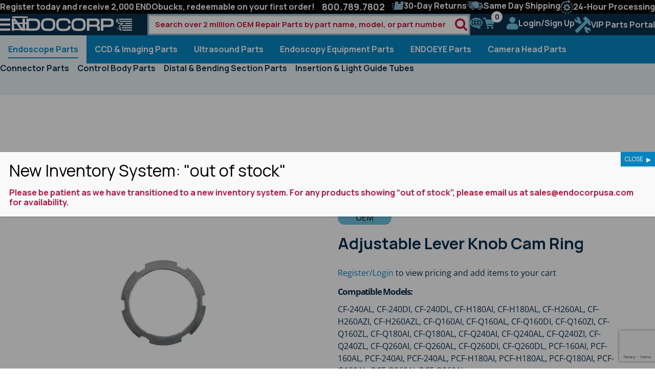

--- FILE ---
content_type: text/html; charset=utf-8
request_url: https://www.google.com/recaptcha/api2/anchor?ar=1&k=6Le5CkQkAAAAAMiTKwhKZKW9n3cxh4hB9wS6YQ8M&co=aHR0cHM6Ly93d3cuZW5kb2NvcnB1c2EuY29tOjQ0Mw..&hl=en&v=PoyoqOPhxBO7pBk68S4YbpHZ&size=invisible&anchor-ms=20000&execute-ms=30000&cb=3ci14kgo5w9z
body_size: 48645
content:
<!DOCTYPE HTML><html dir="ltr" lang="en"><head><meta http-equiv="Content-Type" content="text/html; charset=UTF-8">
<meta http-equiv="X-UA-Compatible" content="IE=edge">
<title>reCAPTCHA</title>
<style type="text/css">
/* cyrillic-ext */
@font-face {
  font-family: 'Roboto';
  font-style: normal;
  font-weight: 400;
  font-stretch: 100%;
  src: url(//fonts.gstatic.com/s/roboto/v48/KFO7CnqEu92Fr1ME7kSn66aGLdTylUAMa3GUBHMdazTgWw.woff2) format('woff2');
  unicode-range: U+0460-052F, U+1C80-1C8A, U+20B4, U+2DE0-2DFF, U+A640-A69F, U+FE2E-FE2F;
}
/* cyrillic */
@font-face {
  font-family: 'Roboto';
  font-style: normal;
  font-weight: 400;
  font-stretch: 100%;
  src: url(//fonts.gstatic.com/s/roboto/v48/KFO7CnqEu92Fr1ME7kSn66aGLdTylUAMa3iUBHMdazTgWw.woff2) format('woff2');
  unicode-range: U+0301, U+0400-045F, U+0490-0491, U+04B0-04B1, U+2116;
}
/* greek-ext */
@font-face {
  font-family: 'Roboto';
  font-style: normal;
  font-weight: 400;
  font-stretch: 100%;
  src: url(//fonts.gstatic.com/s/roboto/v48/KFO7CnqEu92Fr1ME7kSn66aGLdTylUAMa3CUBHMdazTgWw.woff2) format('woff2');
  unicode-range: U+1F00-1FFF;
}
/* greek */
@font-face {
  font-family: 'Roboto';
  font-style: normal;
  font-weight: 400;
  font-stretch: 100%;
  src: url(//fonts.gstatic.com/s/roboto/v48/KFO7CnqEu92Fr1ME7kSn66aGLdTylUAMa3-UBHMdazTgWw.woff2) format('woff2');
  unicode-range: U+0370-0377, U+037A-037F, U+0384-038A, U+038C, U+038E-03A1, U+03A3-03FF;
}
/* math */
@font-face {
  font-family: 'Roboto';
  font-style: normal;
  font-weight: 400;
  font-stretch: 100%;
  src: url(//fonts.gstatic.com/s/roboto/v48/KFO7CnqEu92Fr1ME7kSn66aGLdTylUAMawCUBHMdazTgWw.woff2) format('woff2');
  unicode-range: U+0302-0303, U+0305, U+0307-0308, U+0310, U+0312, U+0315, U+031A, U+0326-0327, U+032C, U+032F-0330, U+0332-0333, U+0338, U+033A, U+0346, U+034D, U+0391-03A1, U+03A3-03A9, U+03B1-03C9, U+03D1, U+03D5-03D6, U+03F0-03F1, U+03F4-03F5, U+2016-2017, U+2034-2038, U+203C, U+2040, U+2043, U+2047, U+2050, U+2057, U+205F, U+2070-2071, U+2074-208E, U+2090-209C, U+20D0-20DC, U+20E1, U+20E5-20EF, U+2100-2112, U+2114-2115, U+2117-2121, U+2123-214F, U+2190, U+2192, U+2194-21AE, U+21B0-21E5, U+21F1-21F2, U+21F4-2211, U+2213-2214, U+2216-22FF, U+2308-230B, U+2310, U+2319, U+231C-2321, U+2336-237A, U+237C, U+2395, U+239B-23B7, U+23D0, U+23DC-23E1, U+2474-2475, U+25AF, U+25B3, U+25B7, U+25BD, U+25C1, U+25CA, U+25CC, U+25FB, U+266D-266F, U+27C0-27FF, U+2900-2AFF, U+2B0E-2B11, U+2B30-2B4C, U+2BFE, U+3030, U+FF5B, U+FF5D, U+1D400-1D7FF, U+1EE00-1EEFF;
}
/* symbols */
@font-face {
  font-family: 'Roboto';
  font-style: normal;
  font-weight: 400;
  font-stretch: 100%;
  src: url(//fonts.gstatic.com/s/roboto/v48/KFO7CnqEu92Fr1ME7kSn66aGLdTylUAMaxKUBHMdazTgWw.woff2) format('woff2');
  unicode-range: U+0001-000C, U+000E-001F, U+007F-009F, U+20DD-20E0, U+20E2-20E4, U+2150-218F, U+2190, U+2192, U+2194-2199, U+21AF, U+21E6-21F0, U+21F3, U+2218-2219, U+2299, U+22C4-22C6, U+2300-243F, U+2440-244A, U+2460-24FF, U+25A0-27BF, U+2800-28FF, U+2921-2922, U+2981, U+29BF, U+29EB, U+2B00-2BFF, U+4DC0-4DFF, U+FFF9-FFFB, U+10140-1018E, U+10190-1019C, U+101A0, U+101D0-101FD, U+102E0-102FB, U+10E60-10E7E, U+1D2C0-1D2D3, U+1D2E0-1D37F, U+1F000-1F0FF, U+1F100-1F1AD, U+1F1E6-1F1FF, U+1F30D-1F30F, U+1F315, U+1F31C, U+1F31E, U+1F320-1F32C, U+1F336, U+1F378, U+1F37D, U+1F382, U+1F393-1F39F, U+1F3A7-1F3A8, U+1F3AC-1F3AF, U+1F3C2, U+1F3C4-1F3C6, U+1F3CA-1F3CE, U+1F3D4-1F3E0, U+1F3ED, U+1F3F1-1F3F3, U+1F3F5-1F3F7, U+1F408, U+1F415, U+1F41F, U+1F426, U+1F43F, U+1F441-1F442, U+1F444, U+1F446-1F449, U+1F44C-1F44E, U+1F453, U+1F46A, U+1F47D, U+1F4A3, U+1F4B0, U+1F4B3, U+1F4B9, U+1F4BB, U+1F4BF, U+1F4C8-1F4CB, U+1F4D6, U+1F4DA, U+1F4DF, U+1F4E3-1F4E6, U+1F4EA-1F4ED, U+1F4F7, U+1F4F9-1F4FB, U+1F4FD-1F4FE, U+1F503, U+1F507-1F50B, U+1F50D, U+1F512-1F513, U+1F53E-1F54A, U+1F54F-1F5FA, U+1F610, U+1F650-1F67F, U+1F687, U+1F68D, U+1F691, U+1F694, U+1F698, U+1F6AD, U+1F6B2, U+1F6B9-1F6BA, U+1F6BC, U+1F6C6-1F6CF, U+1F6D3-1F6D7, U+1F6E0-1F6EA, U+1F6F0-1F6F3, U+1F6F7-1F6FC, U+1F700-1F7FF, U+1F800-1F80B, U+1F810-1F847, U+1F850-1F859, U+1F860-1F887, U+1F890-1F8AD, U+1F8B0-1F8BB, U+1F8C0-1F8C1, U+1F900-1F90B, U+1F93B, U+1F946, U+1F984, U+1F996, U+1F9E9, U+1FA00-1FA6F, U+1FA70-1FA7C, U+1FA80-1FA89, U+1FA8F-1FAC6, U+1FACE-1FADC, U+1FADF-1FAE9, U+1FAF0-1FAF8, U+1FB00-1FBFF;
}
/* vietnamese */
@font-face {
  font-family: 'Roboto';
  font-style: normal;
  font-weight: 400;
  font-stretch: 100%;
  src: url(//fonts.gstatic.com/s/roboto/v48/KFO7CnqEu92Fr1ME7kSn66aGLdTylUAMa3OUBHMdazTgWw.woff2) format('woff2');
  unicode-range: U+0102-0103, U+0110-0111, U+0128-0129, U+0168-0169, U+01A0-01A1, U+01AF-01B0, U+0300-0301, U+0303-0304, U+0308-0309, U+0323, U+0329, U+1EA0-1EF9, U+20AB;
}
/* latin-ext */
@font-face {
  font-family: 'Roboto';
  font-style: normal;
  font-weight: 400;
  font-stretch: 100%;
  src: url(//fonts.gstatic.com/s/roboto/v48/KFO7CnqEu92Fr1ME7kSn66aGLdTylUAMa3KUBHMdazTgWw.woff2) format('woff2');
  unicode-range: U+0100-02BA, U+02BD-02C5, U+02C7-02CC, U+02CE-02D7, U+02DD-02FF, U+0304, U+0308, U+0329, U+1D00-1DBF, U+1E00-1E9F, U+1EF2-1EFF, U+2020, U+20A0-20AB, U+20AD-20C0, U+2113, U+2C60-2C7F, U+A720-A7FF;
}
/* latin */
@font-face {
  font-family: 'Roboto';
  font-style: normal;
  font-weight: 400;
  font-stretch: 100%;
  src: url(//fonts.gstatic.com/s/roboto/v48/KFO7CnqEu92Fr1ME7kSn66aGLdTylUAMa3yUBHMdazQ.woff2) format('woff2');
  unicode-range: U+0000-00FF, U+0131, U+0152-0153, U+02BB-02BC, U+02C6, U+02DA, U+02DC, U+0304, U+0308, U+0329, U+2000-206F, U+20AC, U+2122, U+2191, U+2193, U+2212, U+2215, U+FEFF, U+FFFD;
}
/* cyrillic-ext */
@font-face {
  font-family: 'Roboto';
  font-style: normal;
  font-weight: 500;
  font-stretch: 100%;
  src: url(//fonts.gstatic.com/s/roboto/v48/KFO7CnqEu92Fr1ME7kSn66aGLdTylUAMa3GUBHMdazTgWw.woff2) format('woff2');
  unicode-range: U+0460-052F, U+1C80-1C8A, U+20B4, U+2DE0-2DFF, U+A640-A69F, U+FE2E-FE2F;
}
/* cyrillic */
@font-face {
  font-family: 'Roboto';
  font-style: normal;
  font-weight: 500;
  font-stretch: 100%;
  src: url(//fonts.gstatic.com/s/roboto/v48/KFO7CnqEu92Fr1ME7kSn66aGLdTylUAMa3iUBHMdazTgWw.woff2) format('woff2');
  unicode-range: U+0301, U+0400-045F, U+0490-0491, U+04B0-04B1, U+2116;
}
/* greek-ext */
@font-face {
  font-family: 'Roboto';
  font-style: normal;
  font-weight: 500;
  font-stretch: 100%;
  src: url(//fonts.gstatic.com/s/roboto/v48/KFO7CnqEu92Fr1ME7kSn66aGLdTylUAMa3CUBHMdazTgWw.woff2) format('woff2');
  unicode-range: U+1F00-1FFF;
}
/* greek */
@font-face {
  font-family: 'Roboto';
  font-style: normal;
  font-weight: 500;
  font-stretch: 100%;
  src: url(//fonts.gstatic.com/s/roboto/v48/KFO7CnqEu92Fr1ME7kSn66aGLdTylUAMa3-UBHMdazTgWw.woff2) format('woff2');
  unicode-range: U+0370-0377, U+037A-037F, U+0384-038A, U+038C, U+038E-03A1, U+03A3-03FF;
}
/* math */
@font-face {
  font-family: 'Roboto';
  font-style: normal;
  font-weight: 500;
  font-stretch: 100%;
  src: url(//fonts.gstatic.com/s/roboto/v48/KFO7CnqEu92Fr1ME7kSn66aGLdTylUAMawCUBHMdazTgWw.woff2) format('woff2');
  unicode-range: U+0302-0303, U+0305, U+0307-0308, U+0310, U+0312, U+0315, U+031A, U+0326-0327, U+032C, U+032F-0330, U+0332-0333, U+0338, U+033A, U+0346, U+034D, U+0391-03A1, U+03A3-03A9, U+03B1-03C9, U+03D1, U+03D5-03D6, U+03F0-03F1, U+03F4-03F5, U+2016-2017, U+2034-2038, U+203C, U+2040, U+2043, U+2047, U+2050, U+2057, U+205F, U+2070-2071, U+2074-208E, U+2090-209C, U+20D0-20DC, U+20E1, U+20E5-20EF, U+2100-2112, U+2114-2115, U+2117-2121, U+2123-214F, U+2190, U+2192, U+2194-21AE, U+21B0-21E5, U+21F1-21F2, U+21F4-2211, U+2213-2214, U+2216-22FF, U+2308-230B, U+2310, U+2319, U+231C-2321, U+2336-237A, U+237C, U+2395, U+239B-23B7, U+23D0, U+23DC-23E1, U+2474-2475, U+25AF, U+25B3, U+25B7, U+25BD, U+25C1, U+25CA, U+25CC, U+25FB, U+266D-266F, U+27C0-27FF, U+2900-2AFF, U+2B0E-2B11, U+2B30-2B4C, U+2BFE, U+3030, U+FF5B, U+FF5D, U+1D400-1D7FF, U+1EE00-1EEFF;
}
/* symbols */
@font-face {
  font-family: 'Roboto';
  font-style: normal;
  font-weight: 500;
  font-stretch: 100%;
  src: url(//fonts.gstatic.com/s/roboto/v48/KFO7CnqEu92Fr1ME7kSn66aGLdTylUAMaxKUBHMdazTgWw.woff2) format('woff2');
  unicode-range: U+0001-000C, U+000E-001F, U+007F-009F, U+20DD-20E0, U+20E2-20E4, U+2150-218F, U+2190, U+2192, U+2194-2199, U+21AF, U+21E6-21F0, U+21F3, U+2218-2219, U+2299, U+22C4-22C6, U+2300-243F, U+2440-244A, U+2460-24FF, U+25A0-27BF, U+2800-28FF, U+2921-2922, U+2981, U+29BF, U+29EB, U+2B00-2BFF, U+4DC0-4DFF, U+FFF9-FFFB, U+10140-1018E, U+10190-1019C, U+101A0, U+101D0-101FD, U+102E0-102FB, U+10E60-10E7E, U+1D2C0-1D2D3, U+1D2E0-1D37F, U+1F000-1F0FF, U+1F100-1F1AD, U+1F1E6-1F1FF, U+1F30D-1F30F, U+1F315, U+1F31C, U+1F31E, U+1F320-1F32C, U+1F336, U+1F378, U+1F37D, U+1F382, U+1F393-1F39F, U+1F3A7-1F3A8, U+1F3AC-1F3AF, U+1F3C2, U+1F3C4-1F3C6, U+1F3CA-1F3CE, U+1F3D4-1F3E0, U+1F3ED, U+1F3F1-1F3F3, U+1F3F5-1F3F7, U+1F408, U+1F415, U+1F41F, U+1F426, U+1F43F, U+1F441-1F442, U+1F444, U+1F446-1F449, U+1F44C-1F44E, U+1F453, U+1F46A, U+1F47D, U+1F4A3, U+1F4B0, U+1F4B3, U+1F4B9, U+1F4BB, U+1F4BF, U+1F4C8-1F4CB, U+1F4D6, U+1F4DA, U+1F4DF, U+1F4E3-1F4E6, U+1F4EA-1F4ED, U+1F4F7, U+1F4F9-1F4FB, U+1F4FD-1F4FE, U+1F503, U+1F507-1F50B, U+1F50D, U+1F512-1F513, U+1F53E-1F54A, U+1F54F-1F5FA, U+1F610, U+1F650-1F67F, U+1F687, U+1F68D, U+1F691, U+1F694, U+1F698, U+1F6AD, U+1F6B2, U+1F6B9-1F6BA, U+1F6BC, U+1F6C6-1F6CF, U+1F6D3-1F6D7, U+1F6E0-1F6EA, U+1F6F0-1F6F3, U+1F6F7-1F6FC, U+1F700-1F7FF, U+1F800-1F80B, U+1F810-1F847, U+1F850-1F859, U+1F860-1F887, U+1F890-1F8AD, U+1F8B0-1F8BB, U+1F8C0-1F8C1, U+1F900-1F90B, U+1F93B, U+1F946, U+1F984, U+1F996, U+1F9E9, U+1FA00-1FA6F, U+1FA70-1FA7C, U+1FA80-1FA89, U+1FA8F-1FAC6, U+1FACE-1FADC, U+1FADF-1FAE9, U+1FAF0-1FAF8, U+1FB00-1FBFF;
}
/* vietnamese */
@font-face {
  font-family: 'Roboto';
  font-style: normal;
  font-weight: 500;
  font-stretch: 100%;
  src: url(//fonts.gstatic.com/s/roboto/v48/KFO7CnqEu92Fr1ME7kSn66aGLdTylUAMa3OUBHMdazTgWw.woff2) format('woff2');
  unicode-range: U+0102-0103, U+0110-0111, U+0128-0129, U+0168-0169, U+01A0-01A1, U+01AF-01B0, U+0300-0301, U+0303-0304, U+0308-0309, U+0323, U+0329, U+1EA0-1EF9, U+20AB;
}
/* latin-ext */
@font-face {
  font-family: 'Roboto';
  font-style: normal;
  font-weight: 500;
  font-stretch: 100%;
  src: url(//fonts.gstatic.com/s/roboto/v48/KFO7CnqEu92Fr1ME7kSn66aGLdTylUAMa3KUBHMdazTgWw.woff2) format('woff2');
  unicode-range: U+0100-02BA, U+02BD-02C5, U+02C7-02CC, U+02CE-02D7, U+02DD-02FF, U+0304, U+0308, U+0329, U+1D00-1DBF, U+1E00-1E9F, U+1EF2-1EFF, U+2020, U+20A0-20AB, U+20AD-20C0, U+2113, U+2C60-2C7F, U+A720-A7FF;
}
/* latin */
@font-face {
  font-family: 'Roboto';
  font-style: normal;
  font-weight: 500;
  font-stretch: 100%;
  src: url(//fonts.gstatic.com/s/roboto/v48/KFO7CnqEu92Fr1ME7kSn66aGLdTylUAMa3yUBHMdazQ.woff2) format('woff2');
  unicode-range: U+0000-00FF, U+0131, U+0152-0153, U+02BB-02BC, U+02C6, U+02DA, U+02DC, U+0304, U+0308, U+0329, U+2000-206F, U+20AC, U+2122, U+2191, U+2193, U+2212, U+2215, U+FEFF, U+FFFD;
}
/* cyrillic-ext */
@font-face {
  font-family: 'Roboto';
  font-style: normal;
  font-weight: 900;
  font-stretch: 100%;
  src: url(//fonts.gstatic.com/s/roboto/v48/KFO7CnqEu92Fr1ME7kSn66aGLdTylUAMa3GUBHMdazTgWw.woff2) format('woff2');
  unicode-range: U+0460-052F, U+1C80-1C8A, U+20B4, U+2DE0-2DFF, U+A640-A69F, U+FE2E-FE2F;
}
/* cyrillic */
@font-face {
  font-family: 'Roboto';
  font-style: normal;
  font-weight: 900;
  font-stretch: 100%;
  src: url(//fonts.gstatic.com/s/roboto/v48/KFO7CnqEu92Fr1ME7kSn66aGLdTylUAMa3iUBHMdazTgWw.woff2) format('woff2');
  unicode-range: U+0301, U+0400-045F, U+0490-0491, U+04B0-04B1, U+2116;
}
/* greek-ext */
@font-face {
  font-family: 'Roboto';
  font-style: normal;
  font-weight: 900;
  font-stretch: 100%;
  src: url(//fonts.gstatic.com/s/roboto/v48/KFO7CnqEu92Fr1ME7kSn66aGLdTylUAMa3CUBHMdazTgWw.woff2) format('woff2');
  unicode-range: U+1F00-1FFF;
}
/* greek */
@font-face {
  font-family: 'Roboto';
  font-style: normal;
  font-weight: 900;
  font-stretch: 100%;
  src: url(//fonts.gstatic.com/s/roboto/v48/KFO7CnqEu92Fr1ME7kSn66aGLdTylUAMa3-UBHMdazTgWw.woff2) format('woff2');
  unicode-range: U+0370-0377, U+037A-037F, U+0384-038A, U+038C, U+038E-03A1, U+03A3-03FF;
}
/* math */
@font-face {
  font-family: 'Roboto';
  font-style: normal;
  font-weight: 900;
  font-stretch: 100%;
  src: url(//fonts.gstatic.com/s/roboto/v48/KFO7CnqEu92Fr1ME7kSn66aGLdTylUAMawCUBHMdazTgWw.woff2) format('woff2');
  unicode-range: U+0302-0303, U+0305, U+0307-0308, U+0310, U+0312, U+0315, U+031A, U+0326-0327, U+032C, U+032F-0330, U+0332-0333, U+0338, U+033A, U+0346, U+034D, U+0391-03A1, U+03A3-03A9, U+03B1-03C9, U+03D1, U+03D5-03D6, U+03F0-03F1, U+03F4-03F5, U+2016-2017, U+2034-2038, U+203C, U+2040, U+2043, U+2047, U+2050, U+2057, U+205F, U+2070-2071, U+2074-208E, U+2090-209C, U+20D0-20DC, U+20E1, U+20E5-20EF, U+2100-2112, U+2114-2115, U+2117-2121, U+2123-214F, U+2190, U+2192, U+2194-21AE, U+21B0-21E5, U+21F1-21F2, U+21F4-2211, U+2213-2214, U+2216-22FF, U+2308-230B, U+2310, U+2319, U+231C-2321, U+2336-237A, U+237C, U+2395, U+239B-23B7, U+23D0, U+23DC-23E1, U+2474-2475, U+25AF, U+25B3, U+25B7, U+25BD, U+25C1, U+25CA, U+25CC, U+25FB, U+266D-266F, U+27C0-27FF, U+2900-2AFF, U+2B0E-2B11, U+2B30-2B4C, U+2BFE, U+3030, U+FF5B, U+FF5D, U+1D400-1D7FF, U+1EE00-1EEFF;
}
/* symbols */
@font-face {
  font-family: 'Roboto';
  font-style: normal;
  font-weight: 900;
  font-stretch: 100%;
  src: url(//fonts.gstatic.com/s/roboto/v48/KFO7CnqEu92Fr1ME7kSn66aGLdTylUAMaxKUBHMdazTgWw.woff2) format('woff2');
  unicode-range: U+0001-000C, U+000E-001F, U+007F-009F, U+20DD-20E0, U+20E2-20E4, U+2150-218F, U+2190, U+2192, U+2194-2199, U+21AF, U+21E6-21F0, U+21F3, U+2218-2219, U+2299, U+22C4-22C6, U+2300-243F, U+2440-244A, U+2460-24FF, U+25A0-27BF, U+2800-28FF, U+2921-2922, U+2981, U+29BF, U+29EB, U+2B00-2BFF, U+4DC0-4DFF, U+FFF9-FFFB, U+10140-1018E, U+10190-1019C, U+101A0, U+101D0-101FD, U+102E0-102FB, U+10E60-10E7E, U+1D2C0-1D2D3, U+1D2E0-1D37F, U+1F000-1F0FF, U+1F100-1F1AD, U+1F1E6-1F1FF, U+1F30D-1F30F, U+1F315, U+1F31C, U+1F31E, U+1F320-1F32C, U+1F336, U+1F378, U+1F37D, U+1F382, U+1F393-1F39F, U+1F3A7-1F3A8, U+1F3AC-1F3AF, U+1F3C2, U+1F3C4-1F3C6, U+1F3CA-1F3CE, U+1F3D4-1F3E0, U+1F3ED, U+1F3F1-1F3F3, U+1F3F5-1F3F7, U+1F408, U+1F415, U+1F41F, U+1F426, U+1F43F, U+1F441-1F442, U+1F444, U+1F446-1F449, U+1F44C-1F44E, U+1F453, U+1F46A, U+1F47D, U+1F4A3, U+1F4B0, U+1F4B3, U+1F4B9, U+1F4BB, U+1F4BF, U+1F4C8-1F4CB, U+1F4D6, U+1F4DA, U+1F4DF, U+1F4E3-1F4E6, U+1F4EA-1F4ED, U+1F4F7, U+1F4F9-1F4FB, U+1F4FD-1F4FE, U+1F503, U+1F507-1F50B, U+1F50D, U+1F512-1F513, U+1F53E-1F54A, U+1F54F-1F5FA, U+1F610, U+1F650-1F67F, U+1F687, U+1F68D, U+1F691, U+1F694, U+1F698, U+1F6AD, U+1F6B2, U+1F6B9-1F6BA, U+1F6BC, U+1F6C6-1F6CF, U+1F6D3-1F6D7, U+1F6E0-1F6EA, U+1F6F0-1F6F3, U+1F6F7-1F6FC, U+1F700-1F7FF, U+1F800-1F80B, U+1F810-1F847, U+1F850-1F859, U+1F860-1F887, U+1F890-1F8AD, U+1F8B0-1F8BB, U+1F8C0-1F8C1, U+1F900-1F90B, U+1F93B, U+1F946, U+1F984, U+1F996, U+1F9E9, U+1FA00-1FA6F, U+1FA70-1FA7C, U+1FA80-1FA89, U+1FA8F-1FAC6, U+1FACE-1FADC, U+1FADF-1FAE9, U+1FAF0-1FAF8, U+1FB00-1FBFF;
}
/* vietnamese */
@font-face {
  font-family: 'Roboto';
  font-style: normal;
  font-weight: 900;
  font-stretch: 100%;
  src: url(//fonts.gstatic.com/s/roboto/v48/KFO7CnqEu92Fr1ME7kSn66aGLdTylUAMa3OUBHMdazTgWw.woff2) format('woff2');
  unicode-range: U+0102-0103, U+0110-0111, U+0128-0129, U+0168-0169, U+01A0-01A1, U+01AF-01B0, U+0300-0301, U+0303-0304, U+0308-0309, U+0323, U+0329, U+1EA0-1EF9, U+20AB;
}
/* latin-ext */
@font-face {
  font-family: 'Roboto';
  font-style: normal;
  font-weight: 900;
  font-stretch: 100%;
  src: url(//fonts.gstatic.com/s/roboto/v48/KFO7CnqEu92Fr1ME7kSn66aGLdTylUAMa3KUBHMdazTgWw.woff2) format('woff2');
  unicode-range: U+0100-02BA, U+02BD-02C5, U+02C7-02CC, U+02CE-02D7, U+02DD-02FF, U+0304, U+0308, U+0329, U+1D00-1DBF, U+1E00-1E9F, U+1EF2-1EFF, U+2020, U+20A0-20AB, U+20AD-20C0, U+2113, U+2C60-2C7F, U+A720-A7FF;
}
/* latin */
@font-face {
  font-family: 'Roboto';
  font-style: normal;
  font-weight: 900;
  font-stretch: 100%;
  src: url(//fonts.gstatic.com/s/roboto/v48/KFO7CnqEu92Fr1ME7kSn66aGLdTylUAMa3yUBHMdazQ.woff2) format('woff2');
  unicode-range: U+0000-00FF, U+0131, U+0152-0153, U+02BB-02BC, U+02C6, U+02DA, U+02DC, U+0304, U+0308, U+0329, U+2000-206F, U+20AC, U+2122, U+2191, U+2193, U+2212, U+2215, U+FEFF, U+FFFD;
}

</style>
<link rel="stylesheet" type="text/css" href="https://www.gstatic.com/recaptcha/releases/PoyoqOPhxBO7pBk68S4YbpHZ/styles__ltr.css">
<script nonce="w5u1BPkG7bE7k4Sdo9-5OA" type="text/javascript">window['__recaptcha_api'] = 'https://www.google.com/recaptcha/api2/';</script>
<script type="text/javascript" src="https://www.gstatic.com/recaptcha/releases/PoyoqOPhxBO7pBk68S4YbpHZ/recaptcha__en.js" nonce="w5u1BPkG7bE7k4Sdo9-5OA">
      
    </script></head>
<body><div id="rc-anchor-alert" class="rc-anchor-alert"></div>
<input type="hidden" id="recaptcha-token" value="[base64]">
<script type="text/javascript" nonce="w5u1BPkG7bE7k4Sdo9-5OA">
      recaptcha.anchor.Main.init("[\x22ainput\x22,[\x22bgdata\x22,\x22\x22,\[base64]/[base64]/[base64]/[base64]/[base64]/UltsKytdPUU6KEU8MjA0OD9SW2wrK109RT4+NnwxOTI6KChFJjY0NTEyKT09NTUyOTYmJk0rMTxjLmxlbmd0aCYmKGMuY2hhckNvZGVBdChNKzEpJjY0NTEyKT09NTYzMjA/[base64]/[base64]/[base64]/[base64]/[base64]/[base64]/[base64]\x22,\[base64]\\u003d\x22,\x22w43Cky5PwoHDqSfCmMK4XMKQw5vCihtcw45cNsOYw4V1OVXCqW19c8OGwq/DnMOMw5zCljhqwqgfDzXDqSzCnnTDlsOBchs9w7TDqMOkw6/DmMKLwovCgcOmKwzCrMKww5/DqnYDwpHClXHDrMO8ZcKXwrPCpsK0dwjDoV3CqcKGNMKowqzCnmRmw7LCgcOSw717CsKjAU/[base64]/Do3IOR8KzawnCusOLJE5yA0fDt8OawqnCqRQEXMOkw6TCpwd6FVnDgwjDlX8ZwoF3IsKVw4fCm8KbJAsWw4LCphzCkBNDwrs/w5LCjVwObhI2wqLCkMKKKsKcAgLCt0rDnsKtwozDqG5/Y8KgZVfDthrCucOWwrZ+SALCs8KHYyssHwTDu8OQwpxnw6vDiMO9w6TCkMOxwr3Cqg3CsVk9CmlVw77CgMO/FT3DvMOQwpVtwqTDhMObwoDCtcOsw6jCs8ONwrvCu8KBGcO4c8K7wqjCgWd0w4HCiDU+dcOTFg0fOcOkw49Zwr5Uw4fDnsOzLUpwwrEyZsOqwohCw7TClkPCnXLClWkgwonCpXtpw4lrNVfCvWzDu8OjMcOPay4hQsKre8O/E13Dth/CgMKzZhrDu8O/wrjCrR8JQMOuW8O9w7AjXMO+w6/CpDcLw57ClsOxPiPDvR/CucKTw4XDmDrDlkUHbcKKOBrDjWDCusO3w4sabcK5VwU2ecKlw7PClxDDucKCCMOiw4PDrcKPwrsNQj/[base64]/DjDPDuMKVVcK6AHzDu8KEwoVuUXzDkD7DksKNbi92w55dw6p9w5NAw5LCkcOqcMOKw63DosO9bCgpwq8rw4UFY8OrB29rwpxswqPCtcO+fhhWJ8Onwq3Cp8OhwoTCnh4XPMOaBcKLTx8xWnXCmFg7w7PDtcO/woXCqMKCw4LDocKOwqU7wqPDhgoiwq4ICRZEfcK/w4XDpAjCmAjCnHc4w4XCpMOqInnCiCVjX3nCmEnCkmY7wq01w6jDksKNw67DnXPDnMKsw5rCjsO+w6FcOcOEC8OSAT16aSNff8KNw4RIwqhKwrJdw4kZw5dLw4oww73DisOUKhRLw5t/ey7DpcKxIcKgw4/[base64]/DtcObA2PDvFrCn8ONNsO6a8K+w4nDlsOCwpMRw43DtcOcaRLCgQjCtVHCu3VLw7DDtmkJblwHN8O/NsKSw7HDhMOeJMOKwrowEcOZwqHDtcKJw5HChcKWwqPCjC7CqhjCnEdvMnjDmDTClizCmMO8M8KAZ08tCULCmMOaHVzDqcO8w5HCj8O/DxZowqDCjyDDo8Ksw5ZNw4kuL8KVA8OnZsOrNDfDh0jCvMOsIXlhw7JSwqp0wp7Dr1Y4eWw+PcOswqthejXDh8K8d8K7FcKzw5NCwr3DiHzDmU/Chx3Cg8KNJ8OfXSlTGTQYWsKfEMKgLsO8PzY6w4/[base64]/[base64]/CgCYBw4DCmRrDryHDp8OOTlANwrvDhTHDsxrCmsKHYxgtcMKdw6J3BjHDqsKCw73CqcKtXcOSwrA6RAMWcADCjQrCp8OOLMK6SmTCn0xZXsKWwrpRw4RFw7zCoMOVwp/CqMKMI8OxRC/DlcOvwrvCnENGwps4bMKpw5BscsOQGWvDnljClikBIMKbeVDDtcKYwozCjQ3DoDrCr8KnbX9nwr/CuhrCqXXChgcnAsKkSMOQJ2jDhMKqwofDjMKfVSfCtEAyDcOrFMOIwotyw6nCnsOdPMK7w7XCkinCpTDCrmwTfsKhSSEKw4vClRgMEcKlwrPCsVbCqyQUwoZcwpgXJmTCg0jDpG/DoCjDq1nDqRXCtsO+w4g9w61Ew5XDiFofwoZ8wrvCtE/[base64]/[base64]/ClHogw6XDtcOXwqTDnsKbwobCosK5OMO9wqJYwroFw75Vw7vCmmsfw6rCiFnDkkLDkUhfY8OUw45Iw54dJ8O6wqDDgMK6ejXCmQEgRwPCscOQM8K3woDDtxfCiHoSTcKgw6xow5FXNglgw7nDrsKrS8OTecKawoQswpfDpFzDjMK/BWzDtgHDu8Oyw6cyDjLDmhBnwqgTwrY5PH3CscOxwrZgdlbCjcKvUTDDk0wKw6LCiz3CrxDCviQowobDlwTDuhdfEWBMw7LDjCbDicKfalBxRsKaXkHCicOqwrbDmy7CvMKAZUVpw41zwp9bcynDui/DkMOow6Elw6zDliDDtAFlwpPDuwNfNkI5wogNwpHDtsONw4smw4ISQ8KPLCE5IgpYVXbCr8KNw4I6wqQAw57DlMODHcKZX8KwAljCpHPCt8OAbxo0AGNKw7JHPn3DssKuTMKzwqHDiVjCicKiwrfDvMOQwqHCqi/DmsKxag/CmsKwworDisOjw63DjcOtZQ/CjHLCl8Oow4/DjMKMYcOMw5/DqU8TIx1FQ8OpcEZzEsOxRcOkCkdGwoPCrMO/[base64]/XcOgAXbDqMKlTnLChMOfw4RMSMKsNsKqdcKgIcKSwqtYwr3CoQAfw7p4w4jDnFJqw7vCrX4/wrnCsSR+IMKLw6tMw7/Dkl3Cj08LworCscOKw5jCoMKow7hxMHV7fEPCjRZWT8KWY2HCm8KaYDFWZsOFwqAGIikjb8O1w4HDrTvDp8OoScOGS8OeOMKPw6pxezw/VTgVcwFwwq/DiW4FNwtXw4xuwocbw6XDmRNGViZsEmHDncKjw6dFXxoQKMOqwpzDsTnDkcOQFHXDgx93F31/[base64]/CtcOPw7/CgXt0w5h+w5fCqz0fZz4mwpTCrAzDkAoYYTsGFkl9w6LDmz1zE1BfdsKlwrsPw6LCi8OkXMOgwrx2IcKzEMKrKFdrwrHDgAPDrsK5wpfCgmrDgF7DqjQmRz42OTMzVcKAwqtpwooHLjkQw6LCqD5Awq/CjEZ1wqgvGlPCl2oDw4XClcKGw59dN1fCuXrDi8KhTcKywqLDoHAmGMKawp7Dr8KnD0Q4wo/CjMKUSsKPwq7CjDvDgnEgUMK6wpXDvMOwcsK2woFQw7M+IlnCisOzEzJsfR7Cpx7DvsK5w5TCm8ONw4XCscK/[base64]/CsCTCgUwZwpjClMOkERVCw4vDoyPCvMO1F8KOw5gJwpc2w7omW8OTM8Kjw57DssK9GARnw5HDnsKrw6AWMcOKw7/[base64]/[base64]/DrFsnw6PCqcKhXSFmw693w5Zxw5TDicKAw4bDmcOQRW0XwqEwwqVERg3CusKqw6clwrpWwqJjdkPCv8KfBhILLhrCncKCFsOOwpTDq8OYWMK0w6IKI8K8wohMwr/Dq8KUVHoFwolww4N0wp02w6bCvMK4c8K2w4pWKwvDvkdZw4gYXQ1ZwqgPwqHCt8OhwpLDtMODw6oVwpQAGnXDmMORwoLDkGXDh8O7cMKnwrjCg8KXdcOKD8OiDnfDp8KfQCnDgsK/K8KGY1/CusKnWcKdw54Ib8OYw57DtFFTwolnUB9Cw4PDt0HCjcKawrXDmsKkTAdLw5vCi8OdwpPCiSLCsRlbwrNqZsOpYsOPwpHCusOZwrHCtlnCqcOTcsK/[base64]/HipGwpduXMKUInbDrsOEw7fCgUZABcKIUQ5gwpAdw5XCosOgJsKeYsO+w6BCwrLDjsKYw6bDu2Y+AsO4woRLwr7DpH8bw4PDl2PCgsKGwoAKwoLDoBLDljdwwoV8EcKGwq3CllHDrcO5wr/DicKDwqgVLcOYw5QdHcOjDcKZTMKNw77DhQJXw4duSnlzB2gxZSPDvcKccg7DksO+OcOhw7TCmEHDpMKXajkfK8OeGSUZRcOpMhXDqFw3N8KKwo7CrcKPGQvDsnXDncKCwobCvsKoZsKfw7nCpBjCp8O/w6BowoYgOCbDuxoTwpNkwqVrAF9UwpHDjMKjD8OGCU/Dhn5wwo7Dk8KbwoHDkRxJwrTDnMK5UsONaxhBN0TDpUNReMKuwoDCokYiExt1cSDDiEzDlCVSwqw+HwbCjzjDujFoMsOJwqLCunPDnsKdWVp/wrhXV04Zw73Dq8OKwr0GwpE/wqZiwpnDvRMwKFDCihUQbsKURMKQwrHDvTXClh7CvigDX8KxwoRZDGDCn8OCwoDDmhvCtcOfwpTDjgMpXRXDkDzCgcKvwp9PwpLCiipWw6/Dok9+wpvDtmAtbsKBQcO4PsOFwplVw7fDjsKLEmfDrznDrTDCt2TDnUbDgETDo1PCq8KaEMKQHcKrHsKCB1PClHF0wqvCnG8YFUMZKFjDg3zDtgDCrsKNFnZtwrRrwo1dw4DDqcKFdF4OwqzCpcKnwrfDlcKVwqjCj8OmTkLCuxEdDsKbwr/DqltPwp5Gdy/CiiJ0w6TCt8KifhvCh8KsYsO4w7jDsBQcbMOtw6LCoSZuasOnw4I9wpdIw7/[base64]/wpbCtEpWwr7DmgfDvMO+wrrDgcOBw7TChMKVwpkXYMKhInzCs8OIRsOqc8OGw6Jaw6vDtHp9wqPDi3Ipwp7Dp3J6XR3Dlk7DscKywoXDrMOpw71qDjN6wrTCvcO5RsORw5tiwpfCt8Oqw6XDncKwKsO1w6zChRolw4tdAyhgw7lxecO+QhBrw5ENw7/[base64]/CnsKzwq3CrsKlw6kCbcOeecOMwpHDsQTDlX3CvD/[base64]/CqQEkJcOWw7NpwqQ7wq/CqMKBw7/Ckl8Jw40VwpQ1QnZVwoJNwpIpwqPDqxEOw7XCrMOEw55+d8OoQcOHwqQvwrDCkjLDqcOIw7zDisK/wppPeMO4w4gla8O8wobDvMKWwodPfcOgwqUqw7/DqCbCuMOPw6NHE8KZJnA7wqHDncKmKMKZSGFHRMOjw5NDIcKeecKMw6oLCQ0XZMKlOcKXwp52GcO2VMOvw69Xw5jCgAfDtsOYw5rCkEPDqsOjLWvCp8KgPMOxGMOjwovCkFkvFMKBw4fChsKrNMKxwroHwpnDig8Mw61EZ8OnwrLDj8OrHcO2GX3DgHwBKSNpUC/CjhvClcKWQ381woLDvyZfwr/Dl8KIw5HCoMO7BhPChHHDj1PDunBLKcOAdRE+wonCncOGFsOCAGIKFcKOw7gVw4jDs8OCbsK2SnbDmw/Cg8OKKMOQLcKbw5YMw5DCnzdwasOMwrE1wpszw5VGwodJwqlMwpvDn8O2QHbDgHtGZx3DimnCpBQTYQQXw5Arw47Ci8KAw68aVMKyFkJ/PsOQGcKwWsO8wpdpwohNT8OXXXBNwpTDisO3wqHDgGtnH3PDjUJYJMKcSG7Cn1/[base64]/wofCqsKlwoTDlsK2GDdlwqvDmhsyBlfCi8OuI8OaGsOywqASRMOnBsKfw6VXB3pQR1xIwoDDqSDDpXsEUcO8aHbDu8KPJE3DsMKFN8Ogw4Z2A1vCpilzchrDv25zwrt3wpnDoFtSw7QfAsKfX0ouNcORw4QpwphOUgtWPMKsw7MPYMOuT8KhK8OeXg/CgMOtw5dWw7rDvcOfw4/DjcKDUjzDhsOqIMO2EcOcGFvDkn7DtMOEw4TCm8ONw6lawq7DtMOxw6/Cn8OhfHp5S8KqwoBWw4DChnx4WmDDslEBZ8Ogw5/[base64]/CiwLDojfCqsOiY37DkSjDicKzfMKZNCgJDT/DoCo4woPCgcOnw6LCgMOKw6fDoD3DnjHDik7CnmTDqcKOY8K0wqwEwohiX119woLCmEF6wrs0W1s/w4dJGcOWGTDCrw1WwqMwPsOiH8KtwqEUw6PDisOeQ8OeEMO2OGEfw5nDssKgcQZjd8KPw7Iuw6HDgXPDjlHDtMOBwpY2UEQGfytqwqoDw6x7w6Nvw5cPO2EsYmHCgxlgwp17wqQww7bChcO8wrfDtATCvcOjJgLDqGvDvsKbwp07wrlNZGHCgMO/GV8mVxw9FDbDhRtKw4TDjsOBHMOjV8K9YjUuw5kGwpTDpsOTw6l5EcOOwrdxesOYwowRw4cXBQw5w5PCvsO3wrLCusKFW8O/w4gjwr/DqsOvwq8/woMVwovDilAIMQfDjsKYb8KAw4Rba8KNVcKpazTDhMOzKBUuwp7CssKIZsKiTkDDgRPCnsKWSsK5GsOqWMOxw48+w7LDiG1/w5A5SMOWw7fDqcORdCMSw4DCisOlWcKMXW4lw51OccOZwr9eK8KBEcOAwpE/w6TCsH89L8KXK8K+EmvDq8OJfcO4w4PCqUozHm5jXXl1BgkXwrnDngVlNcO6wpTDusKVw5TDisO7OMO6wpHDlMK3woDDvAxmccKjTwHDl8O/w4UAw6/CvsOVFsK+SyPDmQHCtGJAw5nCqcK4wqNTG1I0JcOmOE3ClMO3wqfDu2J3UsOgdQjDl1t+w6fCq8K6bi/DpXZ5w7rCtALClgRWIWjCmD5wPF4DbsK6w6/DpibDjcKbVHsewq5MwrLCgmENNsK4PiLDmiUQw6jCtgg7QsOIw6zCkQtlSx/CtMK0bTE6XAbCsWVKwrxWw5wrZFRIw794H8OBc8KCJisGPWJaw4/[base64]/DllvDvxhrDsK8QkMMO8KLSsOswpLDhcKff2tmw6PCo8K3wpxewq3DicKAViLDlMKBbUPDoHQ7wqslAMKod2IYw786wrEdw63DgDnCrlZVw4DDmcOvwo1QRsKbworDkMKnw6PDnHzCridcZRbCq8OtfTkzwp1xw45Zw5XDhSVHJMKxZ2E5SV/CoMKXwpLDjnAKwrN0LWAAWyBHw7FCDy4ew5ZRw7wMJ0FKwpvDn8O/w6/CmsOFw5ZbFsOTw7jCg8KdNkDDlmfDl8KXHcO0K8KWw5vDg8KNBSNZRgzCt3ohT8OFKMKbNHsrcTYJwrBJw7jCrMOjUmUpCcKQw7fDnsOIccKnwoLDqMOcR3fDohwnw45OPA11w6x6wqHDucKNMMOlSi8ZNsKpwqpCOHsTZj/DhMOOw7xNw4jDsA3CnBMEQyRbwoJ8wr/Cs8OhwoYwwrvCnBTCt8OKO8OWw7HCksOUdhTCqCHDmMK3woENdVApw4YYw71ow6XCjiXCrC8kesOHa3kNwpvCnTnDg8Ovb8K9UcO/[base64]/CriJVYMOqc8KQJcOwJsKNbR/CsRxJw67DhB/[base64]/w7jCs2BWw749AFbCpDXCk3XCpsOYIcODD8OhQcO0bRxGDmkGw6p8EMKbw4TCpHwewowpw6TDocK/ScKzw6NRw4vDvRLCtT0bLCHDj0rCsx4+w7RUw7dZV2/CjMOxwovClcKUw6onw47Dl8Oow7R+wpsKYMOECcOZSsKlTMOPwrrClcOxw5XDj8KxFE4lcwtVwpTDl8KHLnzCsFdKKcO4AsO4w7rCtMOUO8OSRsKZwpnDucKYwq/Dv8OUKQZvw6JUwpwTL8KSK8OAeMKYw55bbcOsLEnCpkjDkcKjwq1WcmfCuHrDicK8YMOic8OZE8OAw4drHcKJazJnTinDujnDr8KDw4ojCHLDn2VZdAE5WxE/ZsOQwqjCj8KqVsO5TBcoO1TCg8OVR8OJEcKMwpUPdsOiwolcRsKowp4Zbh0LPStZVkhnUMO7PwrCgW/DslYIw5hMw4LCusO5O2QLw7Z8dsKvwqbChcK7w6XCrMOawqrDscOlLMKuwpQQw4TDtRfDr8KgMMKLfcK6DQvDpxESw700ccKfwrfDiGMAwocyX8OjFBjDmsKwwp18wqLCgWIqw4/CvkFYw6/DoRQnwqwRw4BQDUPCjcOCIMODw6kAwrfDqMKSwqXCozbDsMK1S8Ocw4vDpMODBcOdwrjCkzLDo8OoO3HDmVMxUsOGwp7CrcKBLEx6w6VIwowvFlouTsOBwr3DiMKfwrPDtnfDnsOGw4hsGDfCuMK7ecOfwqXCrHZMwqjChcOrw5gbAMORw557eMKqExzCisOuCz/Dh2rCtCLDiSLDkcOjw64/wrTDtF5+TQwBw5XDqnTCoyghA38WKcOmcsKwMnzDj8OKYVkdLWLCj2vDvsKuw5Q7wpDCjsKwwrUVwqYvw6TClF/[base64]/DjsKtw7zDhsO5fcOIaXTDrcK0UkhRPsKow5ZrOi3Dt3xZMcK8w7vDlMOHZcOTwpvClFfDksORw4sQwqHDnCzClMOXw4lnwrQQw57DisKyGMKIw6t8wq3CjV/DrgZFwpDDnRjDpyrDhcOFAsOaV8OsCkJZwqFAwqoowpXDlg9PNg4jwrUwd8KGIXk3wrLCtXgJHwnCssOyT8OLwptnw5DCqcO2U8O/wpfDr8K8TiTDtcKqMcOBw5fDsV5Mwr5ww77DtMKrenY0wprDvxEfw5/Cg2zCj2ABakzCusKSw5zCmhtqw77Ds8K5K0lFw4PDtwJywrTCmX8Hw7nCnsK/[base64]/Dq8KGbkrDqRNHHjXCmMK+WjI9SSfDscORdClrb8OTw79JPsOqw6fCllLDvxt5w6deN15Yw6Q2dUTCslfClC3CucOLw4TDmActIBzCgVEzw5TCvcKhZCR2NUrCrjcJbMKqwrbChkrCpiPDn8Omw7TDlyDCkgfCvMOHwofDl8KYYMORwpwrCEUBfW/CpHjCkDZGw6vDjsKIQA4aOMOCwqzClkDDr3NGwpPDtTNRW8K1OHrCtQXCq8KaIcO4JGnDvcOkUcK/I8Kiw4LDhCc3Iw7Drj4swpoiw5rDpcKgaMOmS8KQP8OIw5fCjcORwo0lw5QFw63Cu3XCkx8fJWJNw788w6/Cvihge0IzYCF8wrAueWMOPcOXwpXCpj/CqgJPOcOxw59mw7sGwqnDuMOBwosPMHjDmcOoAWjCkBw9woZtw7PCo8KqUsOsw7FVwpzCvnRCD8OkwpvDvW/DlT/DgcKSw4pVwrhgLQ9/wq3Dr8Kyw5zCqAVtw6rDpMKOwoxHUF03wrPDohrDowNCw43DryjDox5ew4zDpiPCg2Yvw4bChSHDq8KpC8OWWcKkwrLDqjLCksOqDMO6f3FJwoXDkW/CssKvwqnDqMKyYsOMwoTCu3VZJ8Kww4bDtMKyVMOWw7/Cq8OkHsKPwr9fw795MAYydcOqMsKfwrF0woc2wr5hXGVJe0/[base64]/V0RraAo9dcOKZyULwo7Cvh3DlivCsTfCpcOvw7XCnWYLdlAwwr7CklBxwp5fw60lMMODbyLDu8KaX8OLwpVVNcO/w7/Ci8KZZiLCmMKtwppOw6DCgcOzVhoIGMK8w4/[base64]/CtFzDi8Ozw6PDrcKiwqobw6fDksONW1/DkUvCi1xdwokswp7Dgz9kw53Dnj/CuR9CwpLDqxoZF8Oxw6bCl2DDvnhdwqQPw7HCrsKIw7peDFtQDcKzA8K0JsOJw6Fhw6LCj8Kpw4QbAjIGEMKSDwsJOCE9wp/DkT7CjThQSB05w5fCij9aw73Cl3xKw6XDggnDkMKVPcKYLFMZwoDCicKlwpjDoMOCw73DvMOGwp3Dn8KNwrTDrUjDlEMmw5dgwr7DgEPCpsKQHUslbSglw5wtYG1FwqM1IsOPMFwLUyDCv8OGw4XDk8KxwqNNw41Swod3UHLDkl/[base64]/[base64]/Cm8KGBcKZw59XwpFIUMO6OMOUw7l3HsKaAcKnw4pjwrI2XixgQBYoXMKmwrbDvx3CgH04PkXDuMKwwpXDjsOdwpHDncKCJCwpw4kkGMOeF3fDisKRw5gSw5zCuMO9PsKVwo/[base64]/FMKZSFIEd18ww4ECf8KWw5nCl8O5KhxSw75HO8K7QMOQwql+TV/[base64]/V2lyw5kBwovCsMO1A8KsW3Q/dn3Ck8KQQcOQRMO4WnEtGkjDp8KbTsO8w5rDiQrDrXxYYELDszIYeFAswovDsQTDlAPDjwXCmMOuwrvDuMO1FMOcOcOjwpUxYCxbI8KXw7rCmcKYdsOlI3JyBMOBw5V8wq/DnG5Ew53Dl8Oiw6R0w6pTw5rCvnbDjUPDpWHCvsK/U8OWCT9mwrTDt2LDmBYsUWXCghvCq8Omw7zDpsOcXW9lwoLDh8OpXkzClsO7w6Rbw5duIcKJKsOeB8KqwpEUZ8OSw7F6w7HDnEVfLjltKcOPw5tdFsO+QjkaGXUJd8KHTcOTwq40w70LwpF/ecO6OsKgHsOsEW/CojVKw4BHwojCgcKUbDxxWsKZwrQ4C1PDhXDChALCqGNEMnPCqgUpCMKPKcOzHmbCmMK5wqfCpGvDh8O2w6REfBtRwr9KwqPCkVJNwr/Dg0RSIgnDhsKWcTEZwoVKwr9mw4jCgBcnwqDDlsKhIyczJiQBw5EDwpHCoC4wSsO4TThzw6LCoMOAXsOVOWTDm8ObHMKhw4XCsMKfIx5fYgoLw5bCvRUiwovCq8KrwoHCmcOKOBvDl25XR3Aaw6/[base64]/w5Qmw7rDn8KMOMO1w5PCtRnDgi/DnTFkw5IYAMK0w7DDjcKxwpXCqyzDpwsJJcKFRQVsw7nDpcKeSMOiw7wqw7phw5TCikjDp8OTXMOiTnMTwooFw5RUQl8Gw69PwqfCuTEMw79gYsOCwr3DhcOQwoBLRMK9fygUw5wgQcKLwpDDrDzCr0sbHz9ZwqQVwr3DhMK1w6/DrMOOw4nDgcKtJ8OJwrDDkQEFHsKQEsOiwrl5wpXDgMOMIRvDs8KwLFbCvMOtacK1OC9ew7vCrAPDpE3DrcKEw7TDjMKbc1JmPMOOw6t5b2BRwqnDjQM/QcKVw4fCvsKCPWHCtzBpeRfDgQjDtMKZw5PCk0TCt8Ocw7LColbDkzrDinc8R8OHFGEOImzDggl2WlwmwonCn8OUD1dqWR/[base64]/CnRo/dETDl2jDssO/KsKFw6zDpCzCvF/CsD1Gw7DCn8KzUl3CpTwLYxXDpcORV8KqVE7DoiDDnMKNXMK2RcOFw5LDqX4Rw43DscKVNCgjwoHCpSfDkFB8wolhwq3Dv0lQMxHCpjLCvCM6NyHDow7DlnbCiyjDmxBRMi5+AmbDvAAfIEQ9w4xzccObeHgaTWHDnEVFwpt/[base64]/Dvxcmw6Ncf8OhwqgzWDw1w6cSFMOuw6BdYcK6wqPDjsKWw6YBwoJvwqdmdU4iGsOvwrgQPcKIw4XDr8Kow7YEPsKABwgDwpI9RsKiw7jDrCw0wpbDr3lQwooZwqvDhcOhwr7CoMK0w4LDiEl1wr/CoCcgNSHCncKIwoM9E1tFJ3PDjy/[base64]/[base64]/DucKUw63DnsKoM8OaQ8KbwpA1dUdFMTvCsMKWVsO1EMKCBcKVwpzDojLChSPDqHBSf1BqQMOoWjPCjz3Dh1TDvMO6KsOHc8Ofwpk6bn3Dg8OQw4fDocKOJcK0w6Zzw4/[base64]/Ck8OAwq/[base64]/[base64]/[base64]/[base64]/DhgsPCsOrwqgLw5pGwoXCoR7Cr8K9I1fDnMKDwqJVw4QpDsOWwqjCvnhWLsKTwrFOY3nCsC1xw4/DoQ3ClMKLGMKSO8KEAcObw689wp7CosOYJsOWwqzCk8OIV30owpM5wr/[base64]/Dh8OAWcOHwq1RBTAAKRpYGz9pwrjDscKUdQtmwrvDpQwEwpZAUsKrw5rCrsKow43CrmQEZzglKDV3NDtRw6zDug4SG8KlwoULwrDDjhB/W8OyLMKWUcK1w7HCiMOTVTkHSyXCnTwwPcOSBmbCoi4Aw6vDmMObV8KYw7fDhEPCgcKawrNkwq1nb8Ksw7TDiMOFw7JKw7fDrsOCwqvChlXDpx3CsW/CqcKvw7rDr0fCocOHwo3Ds8KUBEZFw6EjwqccMsOgWlHDksKGJHbDsMOlCDPCgT7Dn8OsI8OoTQcswr7CrRkyw6oLw6IVwpfDrHHDgsKSEcO8w48ecmEIL8OsbcKTDFLDu3AUw6U/cltwwq/ClcKAXgPCpk7CnMKOGHPDucO9Sx58AcK/w5TCjDxVw73DgcKCw4bCvWAxWcOOQBQRWBkaw7ANakFRcMO3w5lCJXY9SknDnsO+w6jCg8KEwrh8VzYIwrbCvhzDiDPDp8OdwqgpNcOqQm0Cw6kDJcKFwoh9AMOsw4t9wqrDgQ7DgcOeD8OSDMKpDMKhIsK/ecOWw68VDwTCkG/DpghRwp57wqxkKHIhT8KgBcO1SsOsesK8NcO7woPDjgzCosKgwpBPWsOcDsOIwrsZDsOIYcKtw6LCqj80wr1DViXDhcOVfsKJN8Oiw6p7w57CsMOdFRZBX8KyMsOHKcKwNFNKCsKjwrXChyvDgsK/wpBlLcOiM14oMsODwr/CnMOrbsOzw5sCVMOGw40EInLDi0rDtsOJwpFuScKNw6kwMRtfwqQPEsOeGMOzwrc6S8KNHm0kwpDCpcK1wpp1w4PDgsK0AHzCvG3Cr24SIcKOw6gOwqXDtXkuUSAfDGdmwqE5KGVwKsO6N3s3PkbCusKRAcKMwrrDksO8w4bDvhokOcKqw4bDnQ9mDsOJwo1MCS/ChRV0eHUNw7fDksKrwrDDkVTDlD5DJsOGY3waw4bDj3lmwqDDmCjCr29CwrvCghQdIxTDu25owoDDlkrCmcKjwooIV8KVwoNuJ3jDoRrDuxxpKcOpwogod8OoWx4OMm1zKhHDkWpYNMKrFcOJwqRQI08Ew64PwoTCkCR/JsOFWcKSUAnCqRd+dMOxw4XCusOTb8ONw5xPw7DDtg47PHMaMcOIIX7DpsO+w5gnAsO6w6EQAGExw7DDh8O3wr7Dk8KKHsKhw6wCfcK/[base64]/[base64]/Gw9Rw6HDp8ORC8Kiw5rDssOROnV4WcKiw4HDqMK9w7vCksKMAWbCqsKKw5TCg0bCpgzCmwdGcxnCmcOmwrYrOMK/w5R8O8OiVMOsw5JkV0PCrFnCpx7DlznDncODBVTDrwwEwqzDthrCt8KKIlplwovCusOfw5wPw5daMnJdVhFdBMKxw4cdw5ISw5nCoHJuw7Baw75rwpcAwq/CkcK+DcOKK1luPcKDwph8IcOCw6nDucKCw75SLMOLwql9NVB2XsOiLm3Cu8K3wohFw4lUw5DDjcK1HMKNcnTCusOQwogpacOASRwGHsK9HlAWAnUcfcKFaXrCpjzCvwFrAVbChlIQwp8kwpUtw5vCmcKTwoPCmcK9WMKQOE/DtXHDvEAZJ8KFD8K9SSRNw4nDhysFZsKww5E6wrkGwowewqssw5jCmsOjdsK1DsOZNGBEwplYw6wmw5rDsnQ4OX/Dn3dcFkhpw65/GzsUwqo6aQ/DksK4DxgYR1Msw57CuBhFUsKGwrYDw7DCqcKvFQxawpLDszkiwqYhGFnDhxFgFMKcw7Mtwr7Dr8OuTMOHTijDmS0jwqzDqcObMH1dw7/DlWA3w7nDj2vCrcKIw50OK8OTw712b8OfcQzDhxMTwr50w7lIwqnCpifCj8KrPgjCmC3Cg1rChS/CnhsHwrcBdAvCuVjChgk8bMKQwrTDvcKvM17DokZ4wqfDkcO/wqcBEXbDgMO3XcKOPsKxwrZHMErCscKyYALDvcKOBU9xdcO9w4HCnQrClcKMw6PCrCnCkTgTw7XDlsOQYsKBw6PDoMKOw6jCpF/DjTVYDMO2GzrCiGDDtDA3WcK4PREcw7VNJzpVIMOowrLCu8K6ZMKCw5TDp0E/wqQ+wofCsRbDrsKawrlswpDDrkzDjQPCiWpzYsOoBETCkxbDtDHCtMKqw6Evw7nClMOtOj/CsDhCw71xeMKaCxfDiDMkZTTDlMKrblFewqJww4tWwoE0wqFsbcK5DMOGw6AdwrckE8OzccOVwq0Ow47DuVoBwrRywovCncKYw5/CnlVLw6DCuMOuO8K3wrjCrMOHwrJnbz8qX8KITMOtdQYJw5ZFPcOIwrXCqho2LCvCosKMwqhTJcK8f33Dq8K1E1oqw6x7w5/Ck3vCiU0RFxvCi8KGCcKvwoIgSBljP0R+PMKhwrxRZcOAd8OeGDRMw6nCiMKgwpYCCjvCtjrCicKQHCZVUcK2EzvCgUbCjWF6bRg1w7zCh8KJwojCkVPDtMOxwpAKA8K+w7/CtmXCmcKdTcKsw4U+OsK/wrLDpxTCpkHDicKywrzDnAPDhsKvHsOVwrbCl34vJMKfwrNaRsOZdSBzXMKWw7BxwrxCwr7DsHgKwp7Dn3dBNScYL8OrIhkdUnTDrEB0fxRLNg84ah3DtW/DtinCoDDCt8KyGx/Djz/Dgy5Fw5XDmwhRwoAXwpLCjW7DixU4X3fCqDMrw5XDgznDnsOIZT3Dq1B8w6tMaF/Dg8KSw7x9wobCqQgkWSdIwrtuScOTICDCrMOOw5xqRcKGGcOkw6UEwoULwoJEw4zDm8KIajfDuAbCvcOlLcKUw60fwrXCt8ODw5fCgTjCk37CmTssOcOhwqwdwrhMw5VifMKeUsOYw4vDp8OJcCnCjHfDscOvw4rCqFjCj8OnwoofwpcGwqk0woVSLsO/dlHCs8OZf2VGLMKzw4hZYlMjw5gpwqzDr3dydcOXw7IYw5hwLsO5WsKNwrPDl8K6Z3nCmCPCnUXDtsOnI8KIwqc2OB/ChgfCj8OEwp7CrMKvw6bCjXDCrcKQwrrDjsONwo3CjMOlEcKSZU0kBS7CqsOew5zDoBJXeQldAsOKGhQgw6/[base64]/w51PScO6U1cnF8Ouw6krw5YbPVh2w7xGTsKOwodYwrjCpMK3wrE9wqTCsMK6fcKXJsOrYMKqw6vClMOdwr4kNAlcMRECKMOHwpvDo8OwwoTCucOWw55BwrMOBmwYLTLClnokw51yQMOPwrnCnnbDmsKkdELCh8KDwrTDisKRPcOSwrjDpsOJw6/[base64]/wow2wpxLY8K/bsK3W0Q4w5HCnQULAAchWsOBw6cZQcKKw5fCv0R9wpLCicKhw71rwpdRwoHCsMOnwoPCtsOJS1/Du8KSw5Zdw6Jzw7UiwoUDPMKOd8OvwpFKw6U6ZQvCgFnDr8K6bsKnMAgew6xLRcOFfVzCvwhQG8OsCcKVCMKWPsKpwp/[base64]/DvEbDt2YUwpxjw54Xw65kwqHDvgXCuzbDog5HwqQ9w4kWw6fDrMK+woLCuMOCJ3nDo8OQRxYnw4xcwoB5wq5Kw7MXFnVGw6vDlMORwr7Cm8K5wps+VkRdw5NWJnbDo8Ohwr/DsMOfwqQhw4lLXFpgVS93QnRvw6x2wovCv8K4woDCiBjDtMKFwr7Dgl1Nwo1qw5lQwo7DkArCm8OXw4HCnsOpwr/CtFgrEMKXfMK7w44II8K2wr3Ds8OjO8O+csKxwo/[base64]/DryPDmAgYwq1aV13Du0deflzCgMKEw5ojw5ESKsOrNsKyw43CjcOOLkTCicKubMOpVQEiJsOxeApYEcOYw6gvw6vCmRLDuznCojFTDwIse8Kjw43DtsKYJgDCp8KGF8KENcK7wp/[base64]/[base64]/[base64]/[base64]/DjULChcO9RsKCT8O9BGXCqcKjwrJsX1/Dt2M5wpBww6PCoUJAw6NkWWlnMFvClWpIWMKnDcOjw5hWV8K+w7TClcOGwpx1bCPCjsKpw7nDksKaSMKgPi5uBm0kwrFZw7gswrtnwrLCggfDvMKfw68kwp17H8KPGSjCmAx/wrbCr8OtwpXCgQ7CnAUQasKUdcKCIsOQWMKfHG/CjwcFMRQ+fUTCih1fwpHCnMOcHsKxw5YiPMO1FcKkA8KbdVZsYQpqHxTDg3kgwq9xw5jDoFpVccKsw4zDsMOPB8Kuw4FAA2knE8Ohwp3CuA/DvhbCqMOvf0Njwo8/[base64]/CusKcw7PCvzrCvCsAwpEYwrRJw7LDlinCs8OhJsKdw5QzLMOoU8O1wqFdG8O/w4EYw7jDmsKiwrPCqGrCrgJoVcO4w68hIB7ClMOKUMKwWsOnRjERDULCu8O+CjMsZcO3FsOOw4Z4aX3DqVgcCjRqwoZcw6ImaMK3YsOAw4/DrSLDmgB2RynDkD3DvcKgMsKyekM4w4s4dw7CnldCwrE+w7/[base64]/CrMOow7zCi8Kaw7lPwoMqw4cmZSTChVLDlXoQV8KAU8KdPMKjw4zDsj9Pw6p8cRLClToBw5IQFVjDncKJwobDr8K7wrfDnEltw4TCpsKLLMOfw5N4w4hgMMKxw7RCJ8OtwqjCu1/CtcK2w6rCgys0YcOMwp5eG2vDhsKfBhnDocO2HVppaiXDiUrDo2FCw4Eoa8KtQMOHw7PCt8KtGkvDu8OfwqDDhsK/[base64]/Dm8ONXMOMWxvDpsKhY8Kcw7otRXQ+LENkZMOuZmDCnsOhcMKnw7zCpMK3SsO0w7M5woPDm8KDwpYYw5YRYMO9OnEmw5xGQcOBw5BhwrpAwrjCkMKKwrvCqC7Co8O/[base64]/DsEzClk46wqELecKsacKtwrxCe10CUMOuwrJ+ZsKeeB7DpwnDtRgqIR4+eMKYw7Z5dMKdwqEUwq5JwqLDtUh3woAMaxXDpMKyVcKPKV3DjAFXW1HCqkfDm8K/c8KIbAhRFijDvcO5worCsjjCsz1swq/Ch3rDj8K2w4rDssKFDcO+w4TCtcKXSABpNMOsw6PCpHMtw6/Cv1jDrcKcO3zDllBDUVc2w4HChmPCrMK/woPCkFkswqorw5sqwox4dBzDiA3DgsOPw6PDm8KxHcKXSk07UHLDpsOOOgvDnwgFwoXCji1Vw5INRH9uR3ZiwrLCv8OXOil4w4rClXl/wo0HwpLCocKAWXPDucOtwr/[base64]/Cn8O2ERTDv8KgwpPDkRthwqLDv8KeNsOYTMOoGD/[base64]/wpTChH19NcKcwr7CscOdw4d7wqLDrwTCjHIDBwsiX0zDlsKuw45ZeXoYw6vCjsKXw5bCuXjCj8OeA08ZwovCgURwHcOvwqjDu8OmeMO0KcOHwp3Dn3d9B1HDqQjDtMO1wprDtV/CiMOTMWbCosKIwoA6BVLCknLDmi7DhyjCrQEJw63DtU4FdyU1RsK/[base64]/aMK0RsKxw6/[base64]/DhCIvNcOpwr1Sw5rCoMO8wrLCmFYQd8OVQ8OEA3l7AMOyw4Axw7LDtzJTwrYgwoNdwpPCqxxMF0RdNcK2wrLCrR/CqsKZwo3Coi/CtHPDnGY5wrDDlCdiwrzDjzMiYcOsRk0uMsOrfsKNBDnDnMKXD8Orw47Dr8KAHT4JwqoSTzxow555w6/CjMOWw5nDjXPDgsKkw5oLaMOUVRjCmsOJdVFHwpTCpW7CusK9KcKpSntRZDHDksO6wp3ChHDCp3nDpMOswo0\\u003d\x22],null,[\x22conf\x22,null,\x226Le5CkQkAAAAAMiTKwhKZKW9n3cxh4hB9wS6YQ8M\x22,0,null,null,null,0,[21,125,63,73,95,87,41,43,42,83,102,105,109,121],[1017145,536],0,null,null,null,null,0,null,0,null,700,1,null,0,\[base64]/76lBhnEnQkZnOKMAhnM8xEZ\x22,0,0,null,null,1,null,0,1,null,null,null,0],\x22https://www.endocorpusa.com:443\x22,null,[3,1,1],null,null,null,1,3600,[\x22https://www.google.com/intl/en/policies/privacy/\x22,\x22https://www.google.com/intl/en/policies/terms/\x22],\x22ZeRGinM+yvYWhI4r4kCxy2SHu0mttQMYQLAlzt/Xmgg\\u003d\x22,1,0,null,1,1769149137015,0,0,[148],null,[112,2,64],\x22RC-_VsixuP6tErRCg\x22,null,null,null,null,null,\x220dAFcWeA4_4dc51NLlUBqZEIG5H5ZtTZHe4Ah76OxAJj9o_N33jciPo8-pK2n9SvRgfyoMqN5AKKwXQ3ad9JG-RHuIwr9tXGrUcg\x22,1769231937073]");
    </script></body></html>